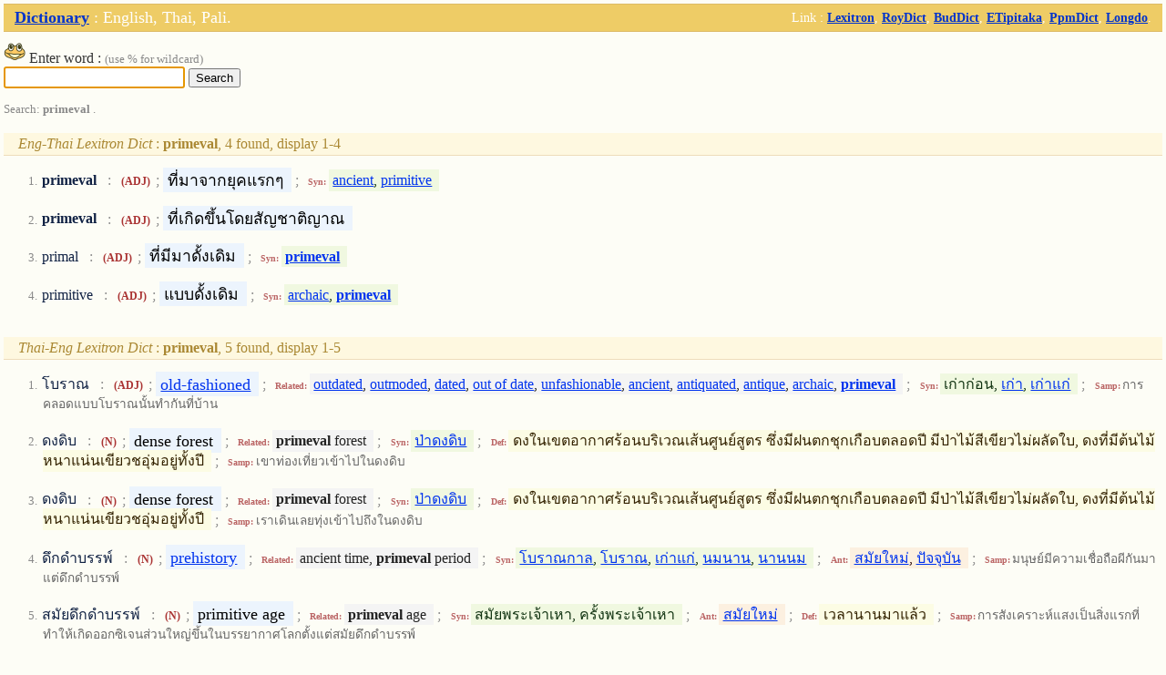

--- FILE ---
content_type: text/html
request_url: https://www.thaitux.info/dict/?words=primeval
body_size: 2329
content:
<html>
<head>
  <title>Dictionary: English,Thai,Pali</title>
  <meta http-equiv="Content-Type" content="text/html; charset=utf-8">
  <meta http-equiv="cache-control" content="no-cache"/>
  <meta name="viewport" content="width=device-width" />  <link rel="stylesheet" type="text/css" href="/dict/css/sp.css" />  
</head>
<body onLoad="document.lex_words_form.words.focus()">
<table class="header" cellpadding=0 cellspacing=0 border=0 width="100%">
 <tr>
  <td class="headl">   <a href="?">Dictionary</a> : English, Thai, Pali.   </td>
  <td class="headr">
   <font class="right">
    Link :
    <a href="http://lexitron.nectec.or.th">Lexitron</a>,
    <a href="http://rirs3.royin.go.th">RoyDict</a>,
    <a href="http://www.payutto.org/dic_normal.php">BudDict</a>,
    <a href="http://www.etipitaka.com/home">ETipitaka</a>,
    <a href="http://montasavi.com">PpmDict</a>,
    <a href="http://dict.longdo.org">Longdo</a>.
   </font>
  </td>
 </tr>
</table>
<div class="ad_right">
  <div id="adsense_1"></div>
</div>
<div class="search_box">
  <form name="lex_words_form" action="" method="post">
    <img src="img/icon.png" /> Enter word : <span class="tag_grey">(use % for wildcard)</span><br />
    <input type="text" name="words" style="font-size:100%;" />
    <input type="submit" name="btn_post" value="Search" />
  </form>
</div>

<div class="tag_grey">Search: <strong>primeval</strong> .</div><br />
<span class="head"><em>Eng-Thai Lexitron Dict</em> : <strong>primeval</strong>, 4 found, display 1-4  </span><ol class="tag_grey" start="1">
 <li id="id_51895"><div class="line"><span class="word"><strong>primeval</strong></span> : <strong><span class="cat">(ADJ)</span></strong> ; <span class="tranword">ที่มาจากยุคแรกๆ</span> ; <span class="tag">Syn:</span><span class="syn"><a href="?words=ancient">ancient</a>, <a href="?words=primitive">primitive</a></span></div></li>
 <li id="id_51896"><div class="line"><span class="word"><strong>primeval</strong></span> : <strong><span class="cat">(ADJ)</span></strong> ; <span class="tranword">ที่เกิดขึ้นโดยสัญชาติญาณ</span></div></li>
 <li id="id_51863"><div class="line"><span class="word">primal</span> : <strong><span class="cat">(ADJ)</span></strong> ; <span class="tranword">ที่มีมาดั้งเดิม</span> ; <span class="tag">Syn:</span><span class="syn"><a href="?words=primeval"><strong>primeval</strong></a></span></div></li>
 <li id="id_51899"><div class="line"><span class="word">primitive</span> : <strong><span class="cat">(ADJ)</span></strong> ; <span class="tranword">แบบดั้งเดิม</span> ; <span class="tag">Syn:</span><span class="syn"><a href="?words=archaic">archaic</a>, <a href="?words=primeval"><strong>primeval</strong></a></span></div></li>
</ol>
<br />
<span class="head"><em>Thai-Eng Lexitron Dict</em> : <strong>primeval</strong>, 5 found, display 1-5  </span><ol class="tag_grey" start="1">
 <li id="id_38773"><div class="line"><span class="word">โบราณ</span> : <strong><span class="cat">(ADJ)</span></strong> ; <span class="tranword"><a href="?words=old-fashioned">old-fashioned</a></span> ; <span class="tag">Related:</span><span class="related"><a href="?words=outdated">outdated</a>, <a href="?words=outmoded">outmoded</a>, <a href="?words=dated">dated</a>, <a href="?words=out of date">out of date</a>, <a href="?words=unfashionable">unfashionable</a>, <a href="?words=ancient">ancient</a>, <a href="?words=antiquated">antiquated</a>, <a href="?words=antique">antique</a>, <a href="?words=archaic">archaic</a>, <a href="?words=primeval"><strong>primeval</strong></a></span> ; <span class="tag">Syn:</span><span class="syn">เก่าก่อน, <a href="?words=เก่า">เก่า</a>, <a href="?words=เก่าแก่">เก่าแก่</a></span> ; <span class="tag">Samp:</span><span class="sample">การคลอดแบบโบราณนั้นทำกันที่บ้าน</span></div></li>
 <li id="id_29050"><div class="line"><span class="word">ดงดิบ</span> : <strong><span class="cat">(N)</span></strong> ; <span class="tranword">dense forest</span> ; <span class="tag">Related:</span><span class="related"><strong>primeval</strong> forest</span> ; <span class="tag">Syn:</span><span class="syn"><a href="?words=ป่าดงดิบ">ป่าดงดิบ</a></span> ; <span class="tag">Def:</span><span class="def">ดงในเขตอากาศร้อนบริเวณเส้นศูนย์สูตร ซึ่งมีฝนตกชุกเกือบตลอดปี มีป่าไม้สีเขียวไม่ผลัดใบ, ดงที่มีต้นไม้หนาแน่นเขียวชอุ่มอยู่ทั้งปี</span> ; <span class="tag">Samp:</span><span class="sample">เขาท่องเที่ยวเข้าไปในดงดิบ</span></div></li>
 <li id="id_29139"><div class="line"><span class="word">ดงดิบ</span> : <strong><span class="cat">(N)</span></strong> ; <span class="tranword">dense forest</span> ; <span class="tag">Related:</span><span class="related"><strong>primeval</strong> forest</span> ; <span class="tag">Syn:</span><span class="syn"><a href="?words=ป่าดงดิบ">ป่าดงดิบ</a></span> ; <span class="tag">Def:</span><span class="def">ดงในเขตอากาศร้อนบริเวณเส้นศูนย์สูตร ซึ่งมีฝนตกชุกเกือบตลอดปี มีป่าไม้สีเขียวไม่ผลัดใบ, ดงที่มีต้นไม้หนาแน่นเขียวชอุ่มอยู่ทั้งปี</span> ; <span class="tag">Samp:</span><span class="sample">เราเดินเลยทุ่งเข้าไปถึงในดงดิบ</span></div></li>
 <li id="id_38523"><div class="line"><span class="word">ดึกดำบรรพ์</span> : <strong><span class="cat">(N)</span></strong> ; <span class="tranword"><a href="?words=prehistory">prehistory</a></span> ; <span class="tag">Related:</span><span class="related">ancient time, <strong>primeval</strong> period</span> ; <span class="tag">Syn:</span><span class="syn"><a href="?words=โบราณกาล">โบราณกาล</a>, <a href="?words=โบราณ">โบราณ</a>, <a href="?words=เก่าแก่">เก่าแก่</a>, <a href="?words=นมนาน">นมนาน</a>, <a href="?words=นานนม">นานนม</a></span> ; <span class="tag">Ant:</span><span class="ant"><a href="?words=สมัยใหม่">สมัยใหม่</a>, <a href="?words=ปัจจุบัน">ปัจจุบัน</a></span> ; <span class="tag">Samp:</span><span class="sample">มนุษย์มีความเชื่อถือผีกันมาแต่ดึกดำบรรพ์</span></div></li>
 <li id="id_4535"><div class="line"><span class="word">สมัยดึกดำบรรพ์</span> : <strong><span class="cat">(N)</span></strong> ; <span class="tranword">primitive age</span> ; <span class="tag">Related:</span><span class="related"><strong>primeval</strong> age</span> ; <span class="tag">Syn:</span><span class="syn">สมัยพระเจ้าเหา, ครั้งพระเจ้าเหา</span> ; <span class="tag">Ant:</span><span class="ant"><a href="?words=สมัยใหม่">สมัยใหม่</a></span> ; <span class="tag">Def:</span><span class="def">เวลานานมาแล้ว</span> ; <span class="tag">Samp:</span><span class="sample">การสังเคราะห์แสงเป็นสิ่งแรกที่ทำให้เกิดออกซิเจนส่วนใหญ่ขึ้นในบรรยากาศโลกตั้งแต่สมัยดึกดำบรรพ์</span></div></li>
</ol>
<br />
<span class="head"><em>Royal Institute Thai-Thai Dict</em> : <strong>primeval</strong>, not found  </span><ol class="tag_grey" start="1">
</ol>
<br />
<span class="head"><em>Budhism Thai-Thai Dict</em> : <strong>primeval</strong>, not found  </span><ol class="tag_grey" start="1">
</ol>
<br />
<span class="head"><em>ETipitaka Pali-Thai Dict</em> : <strong>primeval</strong>, not found  </span><ol class="tag_grey" start="1">
</ol>
<br />
<span class="head"><em>Pramaha Prasert Mantasevi's Thai-Pali Dict</em> : <strong>primeval</strong>, not found  </span><ol class="tag_grey" start="1">
</ol>


<div id="l_adsense" style="display:none;">
<script type="text/javascript"><!--
google_ad_client = "pub-9905671347790908";
/* 468x60, ถูกสร้างขึ้นแล้ว 3/17/10 */
google_ad_slot = "5120822214";
google_ad_width = 468;
google_ad_height = 60;
//-->
</script>
<script type="text/javascript" 
src="https://pagead2.googlesyndication.com/pagead/show_ads.js">
</script>
</div>

<script type="text/javascript">
  document.getElementById("adsense_1").innerHTML = document.getElementById("l_adsense").innerHTML;
</script>

</body><br /><font class="footer">(0.0307 sec)</font>

--- FILE ---
content_type: text/html; charset=utf-8
request_url: https://www.google.com/recaptcha/api2/aframe
body_size: 266
content:
<!DOCTYPE HTML><html><head><meta http-equiv="content-type" content="text/html; charset=UTF-8"></head><body><script nonce="5jTS0Fic-_Yrbc_dWjc2Cw">/** Anti-fraud and anti-abuse applications only. See google.com/recaptcha */ try{var clients={'sodar':'https://pagead2.googlesyndication.com/pagead/sodar?'};window.addEventListener("message",function(a){try{if(a.source===window.parent){var b=JSON.parse(a.data);var c=clients[b['id']];if(c){var d=document.createElement('img');d.src=c+b['params']+'&rc='+(localStorage.getItem("rc::a")?sessionStorage.getItem("rc::b"):"");window.document.body.appendChild(d);sessionStorage.setItem("rc::e",parseInt(sessionStorage.getItem("rc::e")||0)+1);localStorage.setItem("rc::h",'1768975593496');}}}catch(b){}});window.parent.postMessage("_grecaptcha_ready", "*");}catch(b){}</script></body></html>

--- FILE ---
content_type: text/css
request_url: https://www.thaitux.info/dict/css/sp.css
body_size: 860
content:
body {
  color: #333;
  background-color: #fdfdf6;
  margin: 0;
  padding: 4px;
  font-size: 100%;
}
h1 { color: #fc6;
}
h2 { color: #ec8;
}
h3 { color: #dca;
}
h4 { color: #ccc;
}
h5 { color: #ddd;
}
h6 { color: #eee;
}
div {}
div.menu { background-color: #fe9;
	padding: 10%;
}
a {
  color: #03e;
}

li {
  margin-bottom: 1em;
  line-height: 1.6em;
}
.list {
  text-indent: -2%;
  margin-left: 3%;
  margin-bottom: 0.5em;
}

small {
  font-size: .7em;
}
.size80 {
  font-size: .8em;
}
.tag, .cat {
  font-weight: bold;
  margin: 0 .2em 0 .6em;
}
.tag {
  color: #b66;
  font-size: .65em;
}
.cat {
  color: #a33;
  font-size: .75em;
}
b.tag {	
  color: #a55;
  font-size: .65em;
  margin: 0 .2em 0 .5em;
}
.tag_grey {
  color:	#888;
  font-size: .8em;
}
.header {
  background: #ec6;
  padding: 4px 12px;
  margin: 0 0 10px 0;
  border-top: solid 1px #db6;
  border-bottom: solid 1px #db6;
  color: #fff;
  font-size: 1.1em;
}
.header a {
  color: #03c;
  font-weight: bold;
}
.headl {
  text-align: left;
}
.headr {
  text-align: right;
  font-size: .8em;
}
.about {
  padding: 10px;
}
.head, .head2 {
  display: block;
/*
  background-color: #f0e8c0;
  color: #ca6;
  padding: 2px 1em 0;
  border-bottom: solid 1px #ec9;
*/
  background-color: #fef8e0;
  color: #a83;
  padding: .2em 1em .2em;
  border-bottom: solid 1px #edb;
}
.head2 {
  font-size: .8em;
}
/* body background-color: #fcfcf4; */

.search_box {
}
.ad_right {
  float: right;
  margin: .5em 0;
}

.line {
  font-size: 1.25em;
/*
  color: #333;
*/
  padding: .2em
}
.word, .paliword, .budword, .tranword {
  font-size: 1.2m;
  padding: .2em .5em .2em .3em;
}
.word {
  color: #124;
  margin-left: -.4em;
}
.budword {
  color: #200;
  background-color: #fbf0e0;
}
.paliword {
  color: #031;
  background-color: #ecfdf4;
}
.tranword {
  font-size: 1.1em;
  color: #000;
  background-color: #ecf4fd;
}
.meaning, .palimeaning, .desc, .related, .syn, .ant {
  color: #222;
}
.meaning, .palimeaning, .desc, .related, .syn, .ant, .def {
  padding: .2em .5em .2em .3em;
}
.meaning, .palimeaning {
  font-size: 1.1m;
}
.palimeaning {
  color: #031;
  border-bottom: solid 2px #dcede4;
}
.desc {
  font-size: 1em;
}
.desc2 {
  font-size: 1em;
}
.desc3 {
  font-size: .9em;
  background-color: #f4f6f8;
}
.related {
  background-color: #f4f4f4;
}
.syn, .ant {
  font-size: 1em;
}
.syn {
  color: #131;
  background-color: #f0f8e0;
}
.ant {
  color: #311;
  background-color: #fcf0e0;
}
.sample, .notes, .num {
  font-size: .85em;
  color: #666;
}
.def {
  font-size: 1em;
  color: #320;
  background-color: #fcfce4;
}

.right {
  text-align:	right;
}
.label {
  color: #999;
}
.sep {
  color: #ca6;
  margin: 0 .2em;
}
.pager {
  color: #666;
}
.footer {
  color: #999;
  font-size: small;
}


